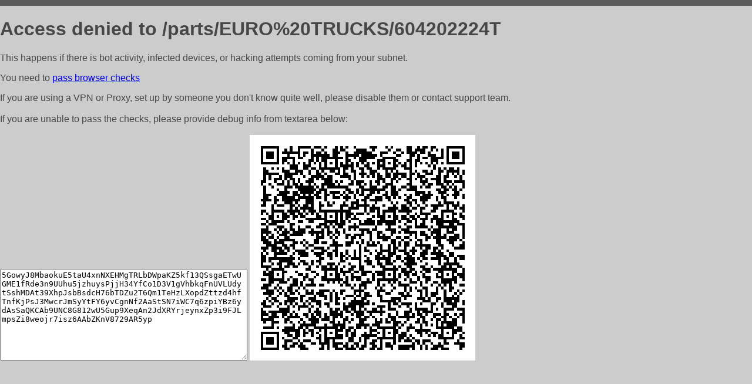

--- FILE ---
content_type: text/html; charset=utf-8
request_url: http://partsnspare.com/parts/EURO%20TRUCKS/604202224T
body_size: 1128
content:
<!DOCTYPE html PUBLIC "-//W3C//DTD HTML 4.01//EN">
<html>
<head>
    <meta http-equiv="content-type" content="text/html; charset=utf-8" />
	<meta name="ROBOTS" content="NOINDEX, NOFOLLOW" />
	<meta http-equiv="Cache-control" content="no-cache, must-revalidate" />
    <title>Access Denied</title>
  <style type="text/css">
 body {
      font-family: Arial, sans-serif;
      font-size: 100%;
      background: #CCCCCC;
      border-top: 10px solid #5B5B5B;
      padding: 0;
      margin:0;
      color:#474747;
  }
  </style>
</head>
<body>
    <h1>Access denied to /parts/EURO%20TRUCKS/604202224T </h1>
<p>This happens if there is bot activity, infected devices, or hacking attempts coming from your subnet.<br>
<p>You need to <a href="https://check81673.nodacdn.net/?bl-info=[base64]">pass browser checks</a><br>
<p>If you are using a VPN or Proxy, set up by someone you don't know quite well, please disable them or
contact support team.<br><br>
If you are unable to pass the checks, please provide debug info from textarea below:<br><br>
<textarea cols=50 rows=10 readonly>[base64]</textarea>
<img src="/.abcp-show-bimg/[base64]">
<br>
</p>
<p>
<!--You can also try <a href="https://geoinfo.cpv1.pro/lmnb5ZR9f2bRK8F8D4b/autocheck.dyn?blre=2&wmdrastf=hC5BctqmT2P&supinfo=[base64]">to
 pass an automatic check</a> but with no guarantee.</p> -->
</body>
</html>
